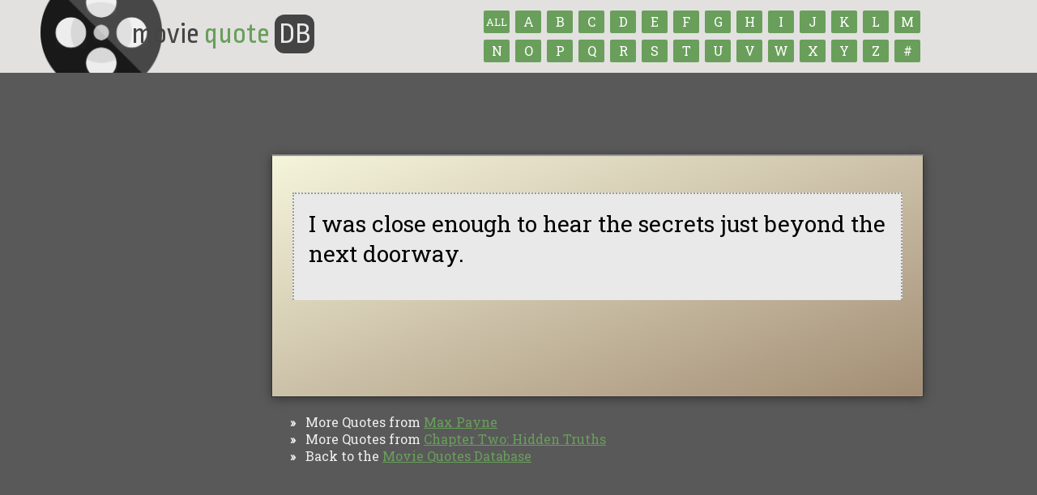

--- FILE ---
content_type: text/html; charset=UTF-8
request_url: https://www.moviequotedb.com/movies/max-payne/quote_72164.html
body_size: 4763
content:
<!DOCTYPE html PUBLIC "-//W3C//DTD XHTML 1.0 Transitional//EN"
"http://www.w3.org/TR/xhtml1/DTD/xhtml1-transitional.dtd">
<html xmlns="http://www.w3.org/1999/xhtml" lang="en" xml:lang="en">
<head>




<base href="https://www.moviequotedb.com"/>
<title>View Quote ... Max Payne ... Movie Quotes Database</title>


<meta name="viewport" content="width=device-width, initial-scale=1.0, user-scalable=yes"/>
<meta name="HandheldFriendly" content="true"/>

<link rel="apple-touch-icon" sizes="180x180" href="/apple-touch-icon.png">
<link rel="shortcut icon" href="/favicon.ico" type="image/x-icon"/>

<script src="//ajax.googleapis.com/ajax/libs/jquery/1.8.2/jquery.min.js" type="text/javascript"></script> 

<script type="text/javascript" src="/js/jquery.adsenseloader.js"></script>
<script type="text/javascript" src="/js/jquery.tipsy.js"></script>

<script type="text/javascript" src="/js/jquery.zclip.min.js"></script>
<script type="text/javascript" src="/js/jquery.jnotify.min.js"></script>

<link rel="stylesheet" type="text/css" href="/js/jquery.jnotify.min.css" media="screen"/>
<link rel="stylesheet" type="text/css" href="/js/tipsy.css" media="screen"/>

<link href="//fonts.googleapis.com/css?family=Ropa+Sans:100,200,300,400" rel="stylesheet">
<link href="//fonts.googleapis.com/css?family=Roboto+Slab" rel="stylesheet">

<script type="module" src="/js/cookieconsent-config.js"></script>
<link rel="stylesheet" href="https://cdn.jsdelivr.net/gh/orestbida/cookieconsent@3.1.0/dist/cookieconsent.css">

<script type="text/javascript">$(document).ready(function(){$(".poster_home").tipsy({fade:true,gravity:'s',offset:'5',opacity:'0.9',delayIn:10,delayOut:10});$(".navmenu").on("change",function(){if($(this).val()){window.location.href=$(this).val();}});$("#logo").on("click",function(){window.location.href='https://www.moviequotedb.com';});});</script>

<script type="text/javascript" src="/global.js"></script>

<link rel="stylesheet" type="text/css" media="screen" href="/style.min.css"/>

<style>#body,#header,#content{max-width:100%;font:16px 'Roboto Slab',sans-serif}#content{margin-left:195px;margin-top:30px}.navmenu{display:none;width:90%}.textlogo h1{font-size:2.25em;color:#fff;text-shadow:2px 2px 2px rgba(0,0,0,.6)}.show_970{display:none}.quote{margin:20px 0;padding:20px}.totalcontainer{background:#595959;padding:50px 0;margin:0;height:100%;min-height:720px}@media (max-width:970px){.hide_970{display:none}.show_970{display:block}.hide_775{margin-left:0!important}#header,#content,#footer{box-sizing:border-box}#content{width:auto;margin:2%;padding:8px}#footer{width:90%;margin:2%}.indent{padding-left:15px}.footerad{display:none}}@media (max-width:815px){.hide_815{display:none!important}.poster{max-width:75px}.navmenu{display:inline-block;height:36px;margin-top:25px;float:right;font-size:1.35em;background:#007a00;color:#fff;border-radius:7px}#header .letterdiv{margin:0!important;width:70%}#header .logo{width:25%}#footer{height:auto}#footer a,#footer .right{display:block;float:none;margin-bottom:5px}}@media (max-width:775px){.home_sidebar{float:none!important;width:90%!important}.hide_775{display:none}}@media (max-width:675px){#body{margin-top:-50px}.hide_675{display:none!important}.home_sidebar,.home_content{width:95%!important;display:block;float:none}div.titlebar{width:95%!important;display:block;float:none}#header{height:auto;padding:20px;background:#000}#header .logo{display:none}.navmenu{float:none;width:100%;margin:15px}#header .textlogo,#header .letterdiv{display:block;float:none;width 75%}.quotetext,.quoteicon{display:none}.totalcontainer{padding:10px!important;min-height:auto!important}}*,*:before,*:after{box-sizing:border-box}body{margin:0;padding:0;font-family:'Roboto Slab',Arial,san-serif;font-size:14px;height:100%;background:#222;-webkit-font-smoothing:antialiased;background:#699f5b}a,a:active,a:visited,a:hover,a:visited:hover{color:#699f5b;-webkit-transition:all .1s linear;-moz-transition:all .1s linear;-ms-transition:all .1s linear;-o-transition:all .1s linear;transition:all .1s linear}a:hover,a:visited:hover{color:#7ace7a}h2{font-size:48px}h3{font-size:42px}h4{font-size:36px}h5{font-size:32px}h1:first-letter{}h1 a:first-letter{}h1 a:hover:first-letter{}h2:first-letter,h3:first-letter,h4:first-letter,h5:first-letter{}hr{height:1px;border:0;background-color:#444}input[type="text"],input[type="number"],input[type="date"],input[type="submit"],input[type="email"],input[type="url"],select,option,.button,.button:visited{font-family:'agencyfb',sans-serif;height:55px;padding:10px;font-size:24px;-webkit-border-radius:10px;-moz-border-radius:10px;border-radius:10px;outline:none;text-decoration:none}select,option,input[type="submit"],.button,.button:visited{height:55px}input[type="text"],input[type="email"],input[type="url"]{font-size:13px;width:auto;height:auto}input[type="submit"],.button,.button:visited{padding:15px 35px;border:0;background-color:#a8dff4;color:#4e6e92;font-size:36px;height:70px;text-shadow:1px 1px 3px rgba(0,0,0,.6);text-transform:uppercase}input[type="submit"]:hover,.button:hover,.button:visited:hover{cursor:pointer;background-color:#c8ecf8}textarea{font-size:16px;padding:12px;outline:none;-webkit-border-radius:7px;-moz-border-radius:7px;border-radius:7px;box-shadow:inset 0 0 5px rgba(0,0,0,.5);-moz-box-shadow:inset 0 0 5px rgba(0,0,0,.5);-webkit-box-shadow:inset 0 0 5px rgba(0,0,0,.5)}#logo{font:48px 'Ropa Sans',sans-serif}#container{width:1000px;height:100%;margin:0 auto 0 auto}.quotebox{box-shadow:0 2px 12px rgba(0,0,0,.4) , inset 0 0 0 1px rgba(255,255,255,.07);background-image:
      linear-gradient(
        to top left, 
        #a28d74, beige
      ) !important}.hidden{display:none}.left{float:left}.right{float:right}.clear{clear:both}.border{border:1px solid #000}.nomargin{margin:0}.notextshadow{text-shadow:none}.notransition{-webkit-transition:none;-moz-transition:none;-ms-transition:none;-o-transition:none;transition:none}.nohighlight{-webkit-user-select:none;-webkit-tap-highlight-color:rgba(255,255,255,0)}.red{border:1px solid red}.clear{clear:both}.border{border:1px solid #000}.light{color:#ccc}.date{font-size:12px;color:#888}.padding_10{padding:10px}.lightshadow{box-shadow:2px 2px 3px rgba(0,0,0,.5);-moz-box-shadow:2px 2px 3px rgba(0,0,0,.5);-webkit-box-shadow:2px 2px 3px rgba(0,0,0,.5)}.relative{position:relative}.small{font-size:11px}.opacity{-ms-filter:"progid:DXImageTransform.Microsoft.Alpha(Opacity=80)";filter: alpha(opacity=90);-moz-opacity:.9;-khtml-opacity:.9;opacity:.9}.breadcrumb{margin:15px 30px;color:#777;font-size:20px;text-shadow:1px 1px 2px rgba(0,0,0,.7)}.breadcrumb a{font-size:18px}body{background:#494949;background:#e1e1e1}header{background:#e2e1e0;color:#444;height:90px;padding:1px;box-shadow:2px 2px 2px rgba(0,0,0,.50);z-index:999;background-image:url(/images/reel_large.png);background-repeat:no-repeat;background-position:50px -35px;background-size:150px}#footer{clear:both;background:#e2e1e0;color:#444;height:110px;padding:20px 0;box-shadow:2px 2px 2px rgba(0,0,0,.50);margin-bottom:-50px}#logo{margin:22px 0 0 22px;font-size:36px}#logo span{color:#699f5b;text-transform:none}#logo span.db{color:#e9e9e9;background:#444;padding:5px;border-radius:25%}#logo img{float:left;width:50px;margin-right:10px}.contain_width{width:1000px;max-width:100%;margin:0 auto}#content{background:#f1f1f1;min-height:300px;padding:25px}.poster{border-radius:10px;-moz-border-radius:10px;-webkit-border-radius:10px;border:1px solid #777;border:1px solid #699f5b}off{-moz-box-shadow:2px 2px 0 0 #444 , 0 1px 0 rgba(204,204,204,.3) inset;-webkit-box-shadow:2px 2px 0 0 #444 , 0 1px 0 rgba(204,204,204,.3) inset;box-shadow:2px 2px 0 0 #444 , 0 1px 0 rgba(204,204,204,.3) inset;-moz-box-shadow:4px 4px #777;-khtml-box-shadow:4px 4px #777;-webkit-box-shadow:4px 4px #777}a.letter,a.letter:visited,a.letter:hover,a.letter:visited:hover{text-align:center;color:#fff;background-color:#699f5b;text-decoration:none;display:inline-block;font-size:16px;line-height:170%;border-radius:2px;overflow:hidden;width:32px;height:28px;margin:0 4px 4px 0}a.letter:hover,a.letter:visited:hover{background-color:#7ace7a}off{-moz-box-shadow:4px 4px #333;-khtml-box-shadow:4px 4px #333;-webkit-box-shadow:4px 4px #333}.indent{padding-left:210px;margin-top:20px;color:#eee}#footer div a,#footer a:visited,#footer a:hover,#footer a:visited:hover{float:left;width:auto;font-size:14px;color:#fff;background-color:#699f5b;margin-left:8px;margin-right:8px;padding:7px 18px 6px 18px;border:1px solid #999;text-align:center;text-decoration:none}off{text-shadow:#22323c 1px 1px;-moz-box-shadow:4px 4px #111;-khtml-box-shadow:4px 4px #111;-webkit-box-shadow:4px 4px #111}#footer a:hover,#footer a:visited:hover{background-color:#7ace7a;border:1px solid #fff}@media (max-width:815px){header{background:none;height:115px}#logo{margin:0;align:center;text-align:center}#footer{width:100%!important;margin:0!important;height:auto!important}#footer a{width:20%}#footer .small{display:block;margin-top:10px;clear:both}.navmenu{clear:both;display:block;width:90%;float:none;margin-bottom:10px;margin-top:5px;background:#699f5b;height:40px;font-size:1.2em}.indent{margin:10px!important;padding:10px!important}}</style>

<!-- place before </head> -->

</head>

<body>






<header>
  <div class="contain_width relative">

  <select name="lettermenu" class="navmenu">
    <option value="/browse.html">Browse By Title</option>
        <option value="/browse/A.html">A</option>
        <option value="/browse/B.html">B</option>
        <option value="/browse/C.html">C</option>
        <option value="/browse/D.html">D</option>
        <option value="/browse/E.html">E</option>
        <option value="/browse/F.html">F</option>
        <option value="/browse/G.html">G</option>
        <option value="/browse/H.html">H</option>
        <option value="/browse/I.html">I</option>
        <option value="/browse/J.html">J</option>
        <option value="/browse/K.html">K</option>
        <option value="/browse/L.html">L</option>
        <option value="/browse/M.html">M</option>
        <option value="/browse/N.html">N</option>
        <option value="/browse/O.html">O</option>
        <option value="/browse/P.html">P</option>
        <option value="/browse/Q.html">Q</option>
        <option value="/browse/R.html">R</option>
        <option value="/browse/S.html">S</option>
        <option value="/browse/T.html">T</option>
        <option value="/browse/U.html">U</option>
        <option value="/browse/V.html">V</option>
        <option value="/browse/W.html">W</option>
        <option value="/browse/X.html">X</option>
        <option value="/browse/Y.html">Y</option>
        <option value="/browse/Z.html">Z</option>
        <option value="/browse/num.html">#</option>
      </select>

  <div style="position: absolute; right: 0; top: -10px;">
   <!--<span class="hide_815">Browse by title:</span><br/>-->


   <a href="/browse.html" class="letter textshadow rounded hide_815" id="all" title="Browse all titles" style="font-size: 13px; padding-top: 3px;">ALL</a>

              <a href="/browse/a.html" class="letter textshadow rounded hide_815" id="a" title="Browse titles that begin with &quot;A&quot;">A</a>
                <a href="/browse/b.html" class="letter textshadow rounded hide_815" id="b" title="Browse titles that begin with &quot;B&quot;">B</a>
                <a href="/browse/c.html" class="letter textshadow rounded hide_815" id="c" title="Browse titles that begin with &quot;C&quot;">C</a>
                <a href="/browse/d.html" class="letter textshadow rounded hide_815" id="d" title="Browse titles that begin with &quot;D&quot;">D</a>
                <a href="/browse/e.html" class="letter textshadow rounded hide_815" id="e" title="Browse titles that begin with &quot;E&quot;">E</a>
                <a href="/browse/f.html" class="letter textshadow rounded hide_815" id="f" title="Browse titles that begin with &quot;F&quot;">F</a>
                <a href="/browse/g.html" class="letter textshadow rounded hide_815" id="g" title="Browse titles that begin with &quot;G&quot;">G</a>
                <a href="/browse/h.html" class="letter textshadow rounded hide_815" id="h" title="Browse titles that begin with &quot;H&quot;">H</a>
                <a href="/browse/i.html" class="letter textshadow rounded hide_815" id="i" title="Browse titles that begin with &quot;I&quot;">I</a>
                <a href="/browse/j.html" class="letter textshadow rounded hide_815" id="j" title="Browse titles that begin with &quot;J&quot;">J</a>
                <a href="/browse/k.html" class="letter textshadow rounded hide_815" id="k" title="Browse titles that begin with &quot;K&quot;">K</a>
                <a href="/browse/l.html" class="letter textshadow rounded hide_815" id="l" title="Browse titles that begin with &quot;L&quot;">L</a>
                <a href="/browse/m.html" class="letter textshadow rounded hide_815" id="m" title="Browse titles that begin with &quot;M&quot;">M</a>
      <br class="hide_815"/>          <a href="/browse/n.html" class="letter textshadow rounded hide_815" id="n" title="Browse titles that begin with &quot;N&quot;">N</a>
                <a href="/browse/o.html" class="letter textshadow rounded hide_815" id="o" title="Browse titles that begin with &quot;O&quot;">O</a>
                <a href="/browse/p.html" class="letter textshadow rounded hide_815" id="p" title="Browse titles that begin with &quot;P&quot;">P</a>
                <a href="/browse/q.html" class="letter textshadow rounded hide_815" id="q" title="Browse titles that begin with &quot;Q&quot;">Q</a>
                <a href="/browse/r.html" class="letter textshadow rounded hide_815" id="r" title="Browse titles that begin with &quot;R&quot;">R</a>
                <a href="/browse/s.html" class="letter textshadow rounded hide_815" id="s" title="Browse titles that begin with &quot;S&quot;">S</a>
                <a href="/browse/t.html" class="letter textshadow rounded hide_815" id="t" title="Browse titles that begin with &quot;T&quot;">T</a>
                <a href="/browse/u.html" class="letter textshadow rounded hide_815" id="u" title="Browse titles that begin with &quot;U&quot;">U</a>
                <a href="/browse/v.html" class="letter textshadow rounded hide_815" id="v" title="Browse titles that begin with &quot;V&quot;">V</a>
                <a href="/browse/w.html" class="letter textshadow rounded hide_815" id="w" title="Browse titles that begin with &quot;W&quot;">W</a>
                <a href="/browse/x.html" class="letter textshadow rounded hide_815" id="x" title="Browse titles that begin with &quot;X&quot;">X</a>
                <a href="/browse/y.html" class="letter textshadow rounded hide_815" id="y" title="Browse titles that begin with &quot;Y&quot;">Y</a>
                <a href="/browse/z.html" class="letter textshadow rounded hide_815" id="z" title="Browse titles that begin with &quot;Z&quot;">Z</a>
                <a href="/browse/num.html" class="letter textshadow rounded hide_815" id="#" title="Browse titles that begin with a number">#</a>
               </div>
    <div id="logo">
      <!--
      <img src="images/reel_med.png" />
    -->
      movie <span>quote</span> <span class="db">DB</span>
    </div>
  </div>
</header>

<div class="totalcontainer">
<div id="body" class="contain_width">
  <br/>

  <div class="show_970" align="center" style="padding: 20px;">
    


    
  </div>

    
  
  <div class="left hide_970" style="padding-bottom: 20px;">
   
  </div>






<script type="text/javascript">$(document).ready(function(){});</script>

<div id="content" class="quotebox">

<!--
<div style="margin-bottom: 12px;">
    
  <b>Ratings:</b> 0, <b>Total:</b> <b>0</font></b>
</div>

<form name="quote"><input type="hidden" name="text" value="I was close enough to hear the secrets just beyond the next doorway."></form>
-->

<div class="quote quote_nohover padded" style="margin-bottom: 0; border-bottom: 0; padding: 18px;">
  <font style="font-size: 28px">
    I was close enough to hear the secrets just beyond the next doorway.
  </font>

  <br/><br/>

  
  <!-- place in-content -->
  <div id='waldo-tag-12386'>
   <script>googletag.cmd.push(function(){googletag.display('waldo-tag-12386');});</script>
  </div>
  
</div>

<div id="quotetext_old" class="hidden">I was close enough to hear the secrets just beyond the next doorway.</div>
<div id="quotetext" class="hidden">http://www.moviequotedb.com/movies/max-payne/quote_72164.html</div>

<!--<img src="/images/copy.png" class="quoteicon" title="Copy quote link to Clipboard" /> <a href="" class="quotetext">Copy quote link to Clipboard</a>-->


</div>

<div class="show_970">
  <!-- OnScroll - 364155 -->
  <div id="onscroll-ad-on-scroll-364155"></div>
  <!-- OnScroll tag: OnScroll - 364155 -->
  <script src="//tags.us.onscroll.com/90de9214-7e0c-487f-ba40-767a5c70e68c/tag.min.js" async defer></script>
  <div id="waldo-tag-739"></div>
</div>

<div class="indent" itemscope itemtype="http://data-vocabulary.org/Breadcrumb">
 &nbsp; <font class="arrow">&#187;</font> &nbsp; More Quotes from <a href="/movies/max-payne.html" title="Max Payne quotes" itemprop="url"><span itemprop="title">Max Payne</span></a><br/>
  &nbsp; <font class="arrow">&#187;</font> &nbsp; More Quotes from <a href="/movies/max-payne/character_8903.html" title="Chapter Two: Hidden Truths quotes" itemprop="url"><span itemprop="title">Chapter Two: Hidden Truths</span></a><br/>
  &nbsp; <font class="arrow">&#187;</font> &nbsp; Back to the <a href="/" title="Movie Quotes Database" itemprop="url"><span itemprop="title">Movie Quotes Database</span></a>
</div>


        <div class="footerad" style="margin: 25px 0 0 200px;">


      
  </div>
</div>

</div>

<br/><br/>

<div id="footer" class="rounded clear">
  <div class="contain_width">
    <div class="right">
      <a href="http://www.tv-quotes.com" class="rounded" title="TV Quotes">TV Quotes</a>
      <a href="https://www.movieforums.com" class="rounded" title="Movie Forums">Movie Forums</a>
    </div>

    <a href="/" class="rounded" title="Movie Quotes">Movie Quotes</a>  <a href="/browse.html" class="rounded" title="Browse all movies">Browse</a>
    <a href="/privacy.php" class="rounded" title="Privacy Policy">Privacy Policy</a>
    
    <br/><br/><br/>
    <span class="small">Copyright &#169; Movie Quotes Database, 2008-<script type="text/javascript">document.write(new Date().getFullYear());</script></small>
  </div>
</div>


<!-- Google tag (gtag.js) -->
<script async src="https://www.googletagmanager.com/gtag/js?id=G-DP90KNYXFB"></script>
<script>window.dataLayer=window.dataLayer||[];function gtag(){dataLayer.push(arguments);}gtag('js',new Date());gtag('config','G-DP90KNYXFB');</script>


<script defer src="https://static.cloudflareinsights.com/beacon.min.js/vcd15cbe7772f49c399c6a5babf22c1241717689176015" integrity="sha512-ZpsOmlRQV6y907TI0dKBHq9Md29nnaEIPlkf84rnaERnq6zvWvPUqr2ft8M1aS28oN72PdrCzSjY4U6VaAw1EQ==" data-cf-beacon='{"version":"2024.11.0","token":"b6e810d05c3d41ffb58369e1a72f792b","r":1,"server_timing":{"name":{"cfCacheStatus":true,"cfEdge":true,"cfExtPri":true,"cfL4":true,"cfOrigin":true,"cfSpeedBrain":true},"location_startswith":null}}' crossorigin="anonymous"></script>
</body>
</html>

--- FILE ---
content_type: text/css
request_url: https://www.moviequotedb.com/style.min.css
body_size: 620
content:
html{height:100%}body{margin:88px;margin-top:0;margin-bottom:30px;margin-left:25px;height:100%;background-image:url(/bgs/xbodybg2.png.pagespeed.ic.SHol0C_uZF.png);background-repeat:repeat-x;background-color:#444;font-family:Helvetica;font-size:12px}h1{font-size:25px;margin:0}h2,h3{margin:0}a{color:#1e5e79}a:visited{color:#71abc6}a:hover{color:#693}a:visited:hover{color:#693}a.small,a.small:visited,a.small:hover,a.small:visited:hover{font-size:11px}a.pagenav,a.pagenav:visited{text-decoration:none;padding:6px;padding-left:12px;padding-right:12px;border:1px solid #000;color:#ccc;background-color:#1e5e79}a.pagenav:hover,a.pagenav:visited:hover{text-decoration:none;padding:6px;padding-left:12px;padding-right:12px;color:#fff;background-color:#693}input{width:150px;border:1px solid #1e5e79;background-color:#e9e9e9}.textbox{border:1px solid #1e5e79;background-color:#e9e9e9}.textbox_on{border:1px solid #693;background-color:#fff}font.navarrow{text-align:middle;font-size:13px;font-weight:bold}div.titlebar{clear:left;border:2px solid #777;padding:6px;font-size:11px;font-weight:bold;color:#fff;background-image:url(/bgs/xbg2.png.pagespeed.ic.rOfSR83LF_.png)}div.titlebar a,div.titlebar a:visited,div.titlebar a:hover,div.titlebar a:visited:hover{font-size:11px;color:#ffffc0;text-decoration:none}div.titlebar a:hover,div.titlebar a:visited:hover{color:#ffffc0;text-decoration:underline}div.viewquote{clear:left;padding:0;font-size:11px;font-weight:bold;color:#fff;background-image:url(/bgs/xviewquote_bg4.png.pagespeed.ic.MuSonxGNPR.png)}div.viewquote a,div.viewquote a:visited,div.viewquote a:hover,div.viewquote a:visited:hover{font-size:11px;color:#ffffc0;text-decoration:none}div.viewquote a:hover,div.viewquote a:visited:hover{color:#ffffc0;text-decoration:underline}#content{border:1px solid #333;border-top:2px solid #999;padding:20px;padding-bottom:35px;background-color:#fff}.border{border:1px solid #000}.border_notop{border-top:0}font.arrow{font-weight:bold;font-size:15px}img.rate{cursor:pointer;cursor:hand}div.quote,div.quote_nohover{background-color:#e9e9e9;border:2px dotted #9c9c9c;margin-bottom:20px;clear:both}div.quote:hover{background-color:#fdffd6;border:2px dotted #77af3f;cursor:hand;cursor:pointer}div.padded{padding:10px}div.alphabet{border-bottom:1px solid #000;background-color:#ccc;font-weight:bold;text-align:center;vertical-align:middle;white-space:nowrap;font-size:15px;padding:6px;padding-left:4px}div.letter{display:inline;height:18px;padding-top:6px;padding-bottom:6px;_margin-left:2px;_margin-right:2px}div.letter:hover{background-color:#333;color:#fff;cursor:hand;cursor:pointer}div.green{background-color:#def2de;border:2px dotted green}div.red{background-color:#fce3e3;border:2px dotted red}div.rating{font-size:11px;font-weight:bold;border:1px solid #000;border-right:0;color:#fff;padding:2px;padding-left:6px;padding-right:6px;text-align:center;vertical-align:middle}div.rate_green{background-color:#006c00}div.rate_red{background-color:#c00000}div.rate_gray{background-color:#777}.clearfix:after{content:".";display:block;height:0;clear:both;visibility:hidden}